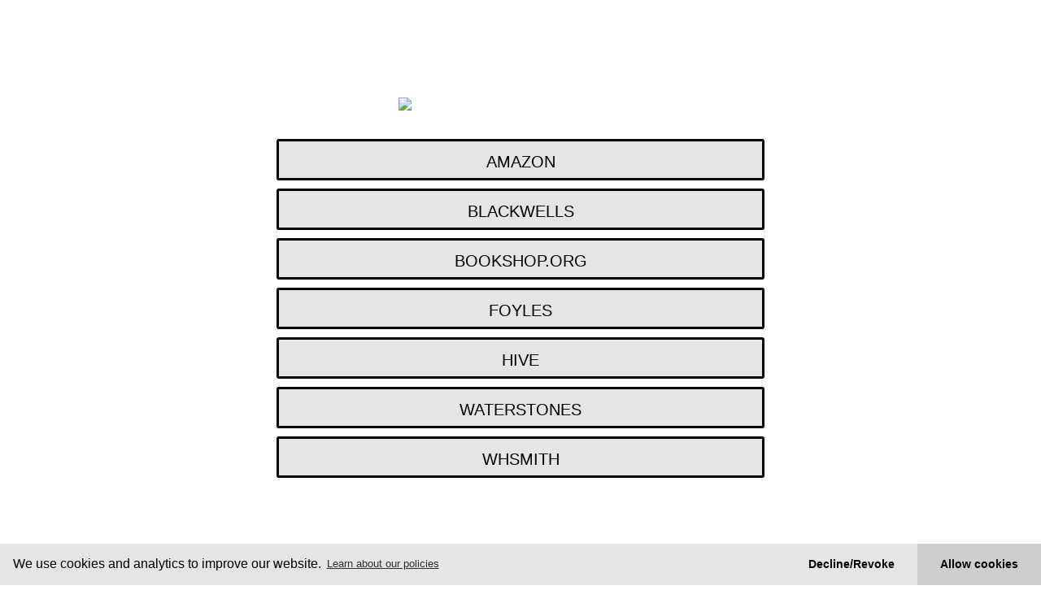

--- FILE ---
content_type: text/html; charset=UTF-8
request_url: https://booklink.walker.co.uk/i-am-wriggly/
body_size: 9382
content:
<!doctype html>
<html lang="en-GB" >
<head>
	<meta charset="UTF-8" />
	<meta name="viewport" content="width=device-width, initial-scale=1.0" />
	<title>I Am Wriggly &#8211; Booklink</title>
<meta name='robots' content='max-image-preview:large' />
	<style>img:is([sizes="auto" i], [sizes^="auto," i]) { contain-intrinsic-size: 3000px 1500px }</style>
	<link rel="alternate" type="application/rss+xml" title="Booklink &raquo; Feed" href="https://booklink.walker.co.uk/feed/" />
<link rel="alternate" type="application/rss+xml" title="Booklink &raquo; Comments Feed" href="https://booklink.walker.co.uk/comments/feed/" />
<script>
window._wpemojiSettings = {"baseUrl":"https:\/\/s.w.org\/images\/core\/emoji\/15.0.3\/72x72\/","ext":".png","svgUrl":"https:\/\/s.w.org\/images\/core\/emoji\/15.0.3\/svg\/","svgExt":".svg","source":{"concatemoji":"https:\/\/booklink.walker.co.uk\/wp-includes\/js\/wp-emoji-release.min.js?ver=6.7.4"}};
/*! This file is auto-generated */
!function(i,n){var o,s,e;function c(e){try{var t={supportTests:e,timestamp:(new Date).valueOf()};sessionStorage.setItem(o,JSON.stringify(t))}catch(e){}}function p(e,t,n){e.clearRect(0,0,e.canvas.width,e.canvas.height),e.fillText(t,0,0);var t=new Uint32Array(e.getImageData(0,0,e.canvas.width,e.canvas.height).data),r=(e.clearRect(0,0,e.canvas.width,e.canvas.height),e.fillText(n,0,0),new Uint32Array(e.getImageData(0,0,e.canvas.width,e.canvas.height).data));return t.every(function(e,t){return e===r[t]})}function u(e,t,n){switch(t){case"flag":return n(e,"\ud83c\udff3\ufe0f\u200d\u26a7\ufe0f","\ud83c\udff3\ufe0f\u200b\u26a7\ufe0f")?!1:!n(e,"\ud83c\uddfa\ud83c\uddf3","\ud83c\uddfa\u200b\ud83c\uddf3")&&!n(e,"\ud83c\udff4\udb40\udc67\udb40\udc62\udb40\udc65\udb40\udc6e\udb40\udc67\udb40\udc7f","\ud83c\udff4\u200b\udb40\udc67\u200b\udb40\udc62\u200b\udb40\udc65\u200b\udb40\udc6e\u200b\udb40\udc67\u200b\udb40\udc7f");case"emoji":return!n(e,"\ud83d\udc26\u200d\u2b1b","\ud83d\udc26\u200b\u2b1b")}return!1}function f(e,t,n){var r="undefined"!=typeof WorkerGlobalScope&&self instanceof WorkerGlobalScope?new OffscreenCanvas(300,150):i.createElement("canvas"),a=r.getContext("2d",{willReadFrequently:!0}),o=(a.textBaseline="top",a.font="600 32px Arial",{});return e.forEach(function(e){o[e]=t(a,e,n)}),o}function t(e){var t=i.createElement("script");t.src=e,t.defer=!0,i.head.appendChild(t)}"undefined"!=typeof Promise&&(o="wpEmojiSettingsSupports",s=["flag","emoji"],n.supports={everything:!0,everythingExceptFlag:!0},e=new Promise(function(e){i.addEventListener("DOMContentLoaded",e,{once:!0})}),new Promise(function(t){var n=function(){try{var e=JSON.parse(sessionStorage.getItem(o));if("object"==typeof e&&"number"==typeof e.timestamp&&(new Date).valueOf()<e.timestamp+604800&&"object"==typeof e.supportTests)return e.supportTests}catch(e){}return null}();if(!n){if("undefined"!=typeof Worker&&"undefined"!=typeof OffscreenCanvas&&"undefined"!=typeof URL&&URL.createObjectURL&&"undefined"!=typeof Blob)try{var e="postMessage("+f.toString()+"("+[JSON.stringify(s),u.toString(),p.toString()].join(",")+"));",r=new Blob([e],{type:"text/javascript"}),a=new Worker(URL.createObjectURL(r),{name:"wpTestEmojiSupports"});return void(a.onmessage=function(e){c(n=e.data),a.terminate(),t(n)})}catch(e){}c(n=f(s,u,p))}t(n)}).then(function(e){for(var t in e)n.supports[t]=e[t],n.supports.everything=n.supports.everything&&n.supports[t],"flag"!==t&&(n.supports.everythingExceptFlag=n.supports.everythingExceptFlag&&n.supports[t]);n.supports.everythingExceptFlag=n.supports.everythingExceptFlag&&!n.supports.flag,n.DOMReady=!1,n.readyCallback=function(){n.DOMReady=!0}}).then(function(){return e}).then(function(){var e;n.supports.everything||(n.readyCallback(),(e=n.source||{}).concatemoji?t(e.concatemoji):e.wpemoji&&e.twemoji&&(t(e.twemoji),t(e.wpemoji)))}))}((window,document),window._wpemojiSettings);
</script>
<style id='wp-emoji-styles-inline-css'>

	img.wp-smiley, img.emoji {
		display: inline !important;
		border: none !important;
		box-shadow: none !important;
		height: 1em !important;
		width: 1em !important;
		margin: 0 0.07em !important;
		vertical-align: -0.1em !important;
		background: none !important;
		padding: 0 !important;
	}
</style>
<link rel='stylesheet' id='wp-block-library-css' href='https://booklink.walker.co.uk/wp-includes/css/dist/block-library/style.min.css?ver=6.7.4' media='all' />
<style id='wp-block-library-theme-inline-css'>
.wp-block-audio :where(figcaption){color:#555;font-size:13px;text-align:center}.is-dark-theme .wp-block-audio :where(figcaption){color:#ffffffa6}.wp-block-audio{margin:0 0 1em}.wp-block-code{border:1px solid #ccc;border-radius:4px;font-family:Menlo,Consolas,monaco,monospace;padding:.8em 1em}.wp-block-embed :where(figcaption){color:#555;font-size:13px;text-align:center}.is-dark-theme .wp-block-embed :where(figcaption){color:#ffffffa6}.wp-block-embed{margin:0 0 1em}.blocks-gallery-caption{color:#555;font-size:13px;text-align:center}.is-dark-theme .blocks-gallery-caption{color:#ffffffa6}:root :where(.wp-block-image figcaption){color:#555;font-size:13px;text-align:center}.is-dark-theme :root :where(.wp-block-image figcaption){color:#ffffffa6}.wp-block-image{margin:0 0 1em}.wp-block-pullquote{border-bottom:4px solid;border-top:4px solid;color:currentColor;margin-bottom:1.75em}.wp-block-pullquote cite,.wp-block-pullquote footer,.wp-block-pullquote__citation{color:currentColor;font-size:.8125em;font-style:normal;text-transform:uppercase}.wp-block-quote{border-left:.25em solid;margin:0 0 1.75em;padding-left:1em}.wp-block-quote cite,.wp-block-quote footer{color:currentColor;font-size:.8125em;font-style:normal;position:relative}.wp-block-quote:where(.has-text-align-right){border-left:none;border-right:.25em solid;padding-left:0;padding-right:1em}.wp-block-quote:where(.has-text-align-center){border:none;padding-left:0}.wp-block-quote.is-large,.wp-block-quote.is-style-large,.wp-block-quote:where(.is-style-plain){border:none}.wp-block-search .wp-block-search__label{font-weight:700}.wp-block-search__button{border:1px solid #ccc;padding:.375em .625em}:where(.wp-block-group.has-background){padding:1.25em 2.375em}.wp-block-separator.has-css-opacity{opacity:.4}.wp-block-separator{border:none;border-bottom:2px solid;margin-left:auto;margin-right:auto}.wp-block-separator.has-alpha-channel-opacity{opacity:1}.wp-block-separator:not(.is-style-wide):not(.is-style-dots){width:100px}.wp-block-separator.has-background:not(.is-style-dots){border-bottom:none;height:1px}.wp-block-separator.has-background:not(.is-style-wide):not(.is-style-dots){height:2px}.wp-block-table{margin:0 0 1em}.wp-block-table td,.wp-block-table th{word-break:normal}.wp-block-table :where(figcaption){color:#555;font-size:13px;text-align:center}.is-dark-theme .wp-block-table :where(figcaption){color:#ffffffa6}.wp-block-video :where(figcaption){color:#555;font-size:13px;text-align:center}.is-dark-theme .wp-block-video :where(figcaption){color:#ffffffa6}.wp-block-video{margin:0 0 1em}:root :where(.wp-block-template-part.has-background){margin-bottom:0;margin-top:0;padding:1.25em 2.375em}
</style>
<link rel='stylesheet' id='twenty-twenty-one-custom-color-overrides-css' href='https://booklink.walker.co.uk/wp-content/themes/twentytwentyone/assets/css/custom-color-overrides.css?ver=2.4' media='all' />
<style id='twenty-twenty-one-custom-color-overrides-inline-css'>
:root .editor-styles-wrapper{--global--color-background: #e4e7e9;--global--color-primary: #000;--global--color-secondary: #000;--button--color-background: #000;--button--color-text-hover: #000;}
</style>
<style id='classic-theme-styles-inline-css'>
/*! This file is auto-generated */
.wp-block-button__link{color:#fff;background-color:#32373c;border-radius:9999px;box-shadow:none;text-decoration:none;padding:calc(.667em + 2px) calc(1.333em + 2px);font-size:1.125em}.wp-block-file__button{background:#32373c;color:#fff;text-decoration:none}
</style>
<style id='global-styles-inline-css'>
:root{--wp--preset--aspect-ratio--square: 1;--wp--preset--aspect-ratio--4-3: 4/3;--wp--preset--aspect-ratio--3-4: 3/4;--wp--preset--aspect-ratio--3-2: 3/2;--wp--preset--aspect-ratio--2-3: 2/3;--wp--preset--aspect-ratio--16-9: 16/9;--wp--preset--aspect-ratio--9-16: 9/16;--wp--preset--color--black: #000000;--wp--preset--color--cyan-bluish-gray: #abb8c3;--wp--preset--color--white: #FFFFFF;--wp--preset--color--pale-pink: #f78da7;--wp--preset--color--vivid-red: #cf2e2e;--wp--preset--color--luminous-vivid-orange: #ff6900;--wp--preset--color--luminous-vivid-amber: #fcb900;--wp--preset--color--light-green-cyan: #7bdcb5;--wp--preset--color--vivid-green-cyan: #00d084;--wp--preset--color--pale-cyan-blue: #8ed1fc;--wp--preset--color--vivid-cyan-blue: #0693e3;--wp--preset--color--vivid-purple: #9b51e0;--wp--preset--color--dark-gray: #28303D;--wp--preset--color--gray: #39414D;--wp--preset--color--green: #D1E4DD;--wp--preset--color--blue: #D1DFE4;--wp--preset--color--purple: #D1D1E4;--wp--preset--color--red: #E4D1D1;--wp--preset--color--orange: #E4DAD1;--wp--preset--color--yellow: #EEEADD;--wp--preset--gradient--vivid-cyan-blue-to-vivid-purple: linear-gradient(135deg,rgba(6,147,227,1) 0%,rgb(155,81,224) 100%);--wp--preset--gradient--light-green-cyan-to-vivid-green-cyan: linear-gradient(135deg,rgb(122,220,180) 0%,rgb(0,208,130) 100%);--wp--preset--gradient--luminous-vivid-amber-to-luminous-vivid-orange: linear-gradient(135deg,rgba(252,185,0,1) 0%,rgba(255,105,0,1) 100%);--wp--preset--gradient--luminous-vivid-orange-to-vivid-red: linear-gradient(135deg,rgba(255,105,0,1) 0%,rgb(207,46,46) 100%);--wp--preset--gradient--very-light-gray-to-cyan-bluish-gray: linear-gradient(135deg,rgb(238,238,238) 0%,rgb(169,184,195) 100%);--wp--preset--gradient--cool-to-warm-spectrum: linear-gradient(135deg,rgb(74,234,220) 0%,rgb(151,120,209) 20%,rgb(207,42,186) 40%,rgb(238,44,130) 60%,rgb(251,105,98) 80%,rgb(254,248,76) 100%);--wp--preset--gradient--blush-light-purple: linear-gradient(135deg,rgb(255,206,236) 0%,rgb(152,150,240) 100%);--wp--preset--gradient--blush-bordeaux: linear-gradient(135deg,rgb(254,205,165) 0%,rgb(254,45,45) 50%,rgb(107,0,62) 100%);--wp--preset--gradient--luminous-dusk: linear-gradient(135deg,rgb(255,203,112) 0%,rgb(199,81,192) 50%,rgb(65,88,208) 100%);--wp--preset--gradient--pale-ocean: linear-gradient(135deg,rgb(255,245,203) 0%,rgb(182,227,212) 50%,rgb(51,167,181) 100%);--wp--preset--gradient--electric-grass: linear-gradient(135deg,rgb(202,248,128) 0%,rgb(113,206,126) 100%);--wp--preset--gradient--midnight: linear-gradient(135deg,rgb(2,3,129) 0%,rgb(40,116,252) 100%);--wp--preset--gradient--purple-to-yellow: linear-gradient(160deg, #D1D1E4 0%, #EEEADD 100%);--wp--preset--gradient--yellow-to-purple: linear-gradient(160deg, #EEEADD 0%, #D1D1E4 100%);--wp--preset--gradient--green-to-yellow: linear-gradient(160deg, #D1E4DD 0%, #EEEADD 100%);--wp--preset--gradient--yellow-to-green: linear-gradient(160deg, #EEEADD 0%, #D1E4DD 100%);--wp--preset--gradient--red-to-yellow: linear-gradient(160deg, #E4D1D1 0%, #EEEADD 100%);--wp--preset--gradient--yellow-to-red: linear-gradient(160deg, #EEEADD 0%, #E4D1D1 100%);--wp--preset--gradient--purple-to-red: linear-gradient(160deg, #D1D1E4 0%, #E4D1D1 100%);--wp--preset--gradient--red-to-purple: linear-gradient(160deg, #E4D1D1 0%, #D1D1E4 100%);--wp--preset--font-size--small: 18px;--wp--preset--font-size--medium: 20px;--wp--preset--font-size--large: 24px;--wp--preset--font-size--x-large: 42px;--wp--preset--font-size--extra-small: 16px;--wp--preset--font-size--normal: 20px;--wp--preset--font-size--extra-large: 40px;--wp--preset--font-size--huge: 96px;--wp--preset--font-size--gigantic: 144px;--wp--preset--spacing--20: 0.44rem;--wp--preset--spacing--30: 0.67rem;--wp--preset--spacing--40: 1rem;--wp--preset--spacing--50: 1.5rem;--wp--preset--spacing--60: 2.25rem;--wp--preset--spacing--70: 3.38rem;--wp--preset--spacing--80: 5.06rem;--wp--preset--shadow--natural: 6px 6px 9px rgba(0, 0, 0, 0.2);--wp--preset--shadow--deep: 12px 12px 50px rgba(0, 0, 0, 0.4);--wp--preset--shadow--sharp: 6px 6px 0px rgba(0, 0, 0, 0.2);--wp--preset--shadow--outlined: 6px 6px 0px -3px rgba(255, 255, 255, 1), 6px 6px rgba(0, 0, 0, 1);--wp--preset--shadow--crisp: 6px 6px 0px rgba(0, 0, 0, 1);}:where(.is-layout-flex){gap: 0.5em;}:where(.is-layout-grid){gap: 0.5em;}body .is-layout-flex{display: flex;}.is-layout-flex{flex-wrap: wrap;align-items: center;}.is-layout-flex > :is(*, div){margin: 0;}body .is-layout-grid{display: grid;}.is-layout-grid > :is(*, div){margin: 0;}:where(.wp-block-columns.is-layout-flex){gap: 2em;}:where(.wp-block-columns.is-layout-grid){gap: 2em;}:where(.wp-block-post-template.is-layout-flex){gap: 1.25em;}:where(.wp-block-post-template.is-layout-grid){gap: 1.25em;}.has-black-color{color: var(--wp--preset--color--black) !important;}.has-cyan-bluish-gray-color{color: var(--wp--preset--color--cyan-bluish-gray) !important;}.has-white-color{color: var(--wp--preset--color--white) !important;}.has-pale-pink-color{color: var(--wp--preset--color--pale-pink) !important;}.has-vivid-red-color{color: var(--wp--preset--color--vivid-red) !important;}.has-luminous-vivid-orange-color{color: var(--wp--preset--color--luminous-vivid-orange) !important;}.has-luminous-vivid-amber-color{color: var(--wp--preset--color--luminous-vivid-amber) !important;}.has-light-green-cyan-color{color: var(--wp--preset--color--light-green-cyan) !important;}.has-vivid-green-cyan-color{color: var(--wp--preset--color--vivid-green-cyan) !important;}.has-pale-cyan-blue-color{color: var(--wp--preset--color--pale-cyan-blue) !important;}.has-vivid-cyan-blue-color{color: var(--wp--preset--color--vivid-cyan-blue) !important;}.has-vivid-purple-color{color: var(--wp--preset--color--vivid-purple) !important;}.has-black-background-color{background-color: var(--wp--preset--color--black) !important;}.has-cyan-bluish-gray-background-color{background-color: var(--wp--preset--color--cyan-bluish-gray) !important;}.has-white-background-color{background-color: var(--wp--preset--color--white) !important;}.has-pale-pink-background-color{background-color: var(--wp--preset--color--pale-pink) !important;}.has-vivid-red-background-color{background-color: var(--wp--preset--color--vivid-red) !important;}.has-luminous-vivid-orange-background-color{background-color: var(--wp--preset--color--luminous-vivid-orange) !important;}.has-luminous-vivid-amber-background-color{background-color: var(--wp--preset--color--luminous-vivid-amber) !important;}.has-light-green-cyan-background-color{background-color: var(--wp--preset--color--light-green-cyan) !important;}.has-vivid-green-cyan-background-color{background-color: var(--wp--preset--color--vivid-green-cyan) !important;}.has-pale-cyan-blue-background-color{background-color: var(--wp--preset--color--pale-cyan-blue) !important;}.has-vivid-cyan-blue-background-color{background-color: var(--wp--preset--color--vivid-cyan-blue) !important;}.has-vivid-purple-background-color{background-color: var(--wp--preset--color--vivid-purple) !important;}.has-black-border-color{border-color: var(--wp--preset--color--black) !important;}.has-cyan-bluish-gray-border-color{border-color: var(--wp--preset--color--cyan-bluish-gray) !important;}.has-white-border-color{border-color: var(--wp--preset--color--white) !important;}.has-pale-pink-border-color{border-color: var(--wp--preset--color--pale-pink) !important;}.has-vivid-red-border-color{border-color: var(--wp--preset--color--vivid-red) !important;}.has-luminous-vivid-orange-border-color{border-color: var(--wp--preset--color--luminous-vivid-orange) !important;}.has-luminous-vivid-amber-border-color{border-color: var(--wp--preset--color--luminous-vivid-amber) !important;}.has-light-green-cyan-border-color{border-color: var(--wp--preset--color--light-green-cyan) !important;}.has-vivid-green-cyan-border-color{border-color: var(--wp--preset--color--vivid-green-cyan) !important;}.has-pale-cyan-blue-border-color{border-color: var(--wp--preset--color--pale-cyan-blue) !important;}.has-vivid-cyan-blue-border-color{border-color: var(--wp--preset--color--vivid-cyan-blue) !important;}.has-vivid-purple-border-color{border-color: var(--wp--preset--color--vivid-purple) !important;}.has-vivid-cyan-blue-to-vivid-purple-gradient-background{background: var(--wp--preset--gradient--vivid-cyan-blue-to-vivid-purple) !important;}.has-light-green-cyan-to-vivid-green-cyan-gradient-background{background: var(--wp--preset--gradient--light-green-cyan-to-vivid-green-cyan) !important;}.has-luminous-vivid-amber-to-luminous-vivid-orange-gradient-background{background: var(--wp--preset--gradient--luminous-vivid-amber-to-luminous-vivid-orange) !important;}.has-luminous-vivid-orange-to-vivid-red-gradient-background{background: var(--wp--preset--gradient--luminous-vivid-orange-to-vivid-red) !important;}.has-very-light-gray-to-cyan-bluish-gray-gradient-background{background: var(--wp--preset--gradient--very-light-gray-to-cyan-bluish-gray) !important;}.has-cool-to-warm-spectrum-gradient-background{background: var(--wp--preset--gradient--cool-to-warm-spectrum) !important;}.has-blush-light-purple-gradient-background{background: var(--wp--preset--gradient--blush-light-purple) !important;}.has-blush-bordeaux-gradient-background{background: var(--wp--preset--gradient--blush-bordeaux) !important;}.has-luminous-dusk-gradient-background{background: var(--wp--preset--gradient--luminous-dusk) !important;}.has-pale-ocean-gradient-background{background: var(--wp--preset--gradient--pale-ocean) !important;}.has-electric-grass-gradient-background{background: var(--wp--preset--gradient--electric-grass) !important;}.has-midnight-gradient-background{background: var(--wp--preset--gradient--midnight) !important;}.has-small-font-size{font-size: var(--wp--preset--font-size--small) !important;}.has-medium-font-size{font-size: var(--wp--preset--font-size--medium) !important;}.has-large-font-size{font-size: var(--wp--preset--font-size--large) !important;}.has-x-large-font-size{font-size: var(--wp--preset--font-size--x-large) !important;}
:where(.wp-block-post-template.is-layout-flex){gap: 1.25em;}:where(.wp-block-post-template.is-layout-grid){gap: 1.25em;}
:where(.wp-block-columns.is-layout-flex){gap: 2em;}:where(.wp-block-columns.is-layout-grid){gap: 2em;}
:root :where(.wp-block-pullquote){font-size: 1.5em;line-height: 1.6;}
</style>
<link rel='stylesheet' id='twenty-twenty-one-style-css' href='https://booklink.walker.co.uk/wp-content/themes/twentytwentyone/style.css?ver=2.4' media='all' />
<style id='twenty-twenty-one-style-inline-css'>
:root{--global--color-background: #e4e7e9;--global--color-primary: #000;--global--color-secondary: #000;--button--color-background: #000;--button--color-text-hover: #000;}
</style>
<link rel='stylesheet' id='twenty-twenty-one-print-style-css' href='https://booklink.walker.co.uk/wp-content/themes/twentytwentyone/assets/css/print.css?ver=2.4' media='print' />
<link rel="https://api.w.org/" href="https://booklink.walker.co.uk/wp-json/" /><link rel="alternate" title="JSON" type="application/json" href="https://booklink.walker.co.uk/wp-json/wp/v2/posts/1790" /><link rel="EditURI" type="application/rsd+xml" title="RSD" href="https://booklink.walker.co.uk/xmlrpc.php?rsd" />
<meta name="generator" content="WordPress 6.7.4" />
<link rel="canonical" href="https://booklink.walker.co.uk/i-am-wriggly/" />
<link rel='shortlink' href='https://booklink.walker.co.uk/?p=1790' />
<link rel="alternate" title="oEmbed (JSON)" type="application/json+oembed" href="https://booklink.walker.co.uk/wp-json/oembed/1.0/embed?url=https%3A%2F%2Fbooklink.walker.co.uk%2Fi-am-wriggly%2F" />
<link rel="alternate" title="oEmbed (XML)" type="text/xml+oembed" href="https://booklink.walker.co.uk/wp-json/oembed/1.0/embed?url=https%3A%2F%2Fbooklink.walker.co.uk%2Fi-am-wriggly%2F&#038;format=xml" />
<!-- Matomo -->
<script>
  var _paq = window._paq = window._paq || [];
  /* tracker methods like "setCustomDimension" should be called before "trackPageView" */
  _paq.push(['trackPageView']);
  _paq.push(['enableLinkTracking']);
  (function() {
    var u="https://stats.walkersites.co.uk/";
    _paq.push(['setTrackerUrl', u+'matomo.php']);
    _paq.push(['setSiteId', '4']);
    var d=document, g=d.createElement('script'), s=d.getElementsByTagName('script')[0];
    g.async=true; g.src=u+'matomo.js'; s.parentNode.insertBefore(g,s);
  })();
</script>
<!-- End Matomo Code --><style id="custom-background-css">
body.custom-background { background-color: #e4e7e9; }
</style>
	<link rel="icon" href="https://booklink.walker.co.uk/wp-content/uploads/2021/02/cropped-bearlogoBIG-32x32.jpg" sizes="32x32" />
<link rel="icon" href="https://booklink.walker.co.uk/wp-content/uploads/2021/02/cropped-bearlogoBIG-192x192.jpg" sizes="192x192" />
<link rel="apple-touch-icon" href="https://booklink.walker.co.uk/wp-content/uploads/2021/02/cropped-bearlogoBIG-180x180.jpg" />
<meta name="msapplication-TileImage" content="https://booklink.walker.co.uk/wp-content/uploads/2021/02/cropped-bearlogoBIG-270x270.jpg" />
		<style id="wp-custom-css">
			#colophon{display: none}
#masthead{display: none}
.entry-title{display: none; } 
.entry-header{ display: none;}
.entry-footer{border-top: none;}

.posted-by{display: none;}
.post-taxonomies{display: none;}
#comments{display:none;}
.nav-links{display:none !important;}
button{
background-color: rgba(1, 1, 1, 0.1) !important;
border: 3px solid #fff;
	border-radius: 3px;
	box-shadow: none;
	color: #000;
	cursor: pointer; /* Improves usability and consistency of cursor style between image-type 'input' and others */
	-webkit-appearance: button; /* Corrects inability to style clickable 'input' types in iOS */
	line-height: 1;
	padding: 15px 25px 10px;
	text-transform: uppercase;
	text-shadow: none;
	margin: 5px
}
.entry-footer{border-top: none!important}
.footerText{
	font-size: 0.8em;
	width:50%;
	margin-left:25%;
	margin-right:auto;
	display:absolute;
	text-align: center;
}
.wBear{  display: block;
  margin-left: auto;
  margin-right: auto;
  width: 50px;}


	
	}
}		</style>
		</head>

<body class="post-template-default single single-post postid-1790 single-format-standard custom-background wp-embed-responsive is-light-theme has-background-white no-js singular">
<div id="page" class="site">
	<a class="skip-link screen-reader-text" href="#content">
		Skip to content	</a>

	
<header id="masthead" class="site-header">

	

<div class="site-branding">

	
						<p class="screen-reader-text"><a href="https://booklink.walker.co.uk/">Booklink</a></p>
			
	</div><!-- .site-branding -->
	

</header><!-- #masthead -->

	<div id="content" class="site-content">
		<div id="primary" class="content-area">
			<main id="main" class="site-main">

<article id="post-1790" class="post-1790 post type-post status-publish format-standard hentry category-uncategorized entry">

	<header class="entry-header alignwide">
		<h1 class="entry-title">I Am Wriggly</h1>			</header><!-- .entry-header -->

	<div class="entry-content">
		
<div class="wp-block-group"><div class="wp-block-group__inner-container is-layout-flow wp-block-group-is-layout-flow">
<figure class="wp-block-table mainTable"><table class="has-fixed-layout"><tbody><tr><td>ISBN</td><td><em>9781529506587</em></td></tr><tr><td>Custom Jacket URL</td><td></td></tr><tr><td>Amazon Link</td><td>https://www.amazon.co.uk/I-Am-Wriggly-Michael-Rosen/dp/1529506581/</td></tr><tr><td>Blackwells Link</td><td>https://blackwells.co.uk/bookshop/product/I-Am-Wriggly-by-Michael-Rosen-author-Robert-Starling-artist/9781529506587</td></tr><tr><td>Bookshop.org Link</td><td>https://uk.bookshop.org/p/books/i-am-wriggly-michael-rosen/7422500?ean=9781529506587</td></tr><tr><td> Foyles Link</td><td>https://www.foyles.co.uk/book/i-am-wriggly/michael-rosen/9781529506587</td></tr><tr><td>Hive Link</td><td>https://www.hive.co.uk/Product/Michael-Rosen/I-Am-Wriggly/28703170</td></tr><tr><td>Waterstones Link</td><td>https://www.waterstones.com/book/i-am-wriggly/michael-rosen/robert-starling/9781529506587</td></tr><tr><td>WH Smith link</td><td>https://www.whsmith.co.uk/products/i-am-wriggly/michael-rosen/robert-starling/hardback/9781529506587.html</td></tr><tr><td>Custom 1 (change this to link name)</td><td></td></tr><tr><td>Custom 2 (change this to link name)</td><td></td></tr><tr><td>Custom 3 (change this to link name)</td><td></td></tr><tr><td>Custom 4 (change this to link name)</td><td></td></tr><tr><td>Custom 5 (change this to link name)</td><td></td></tr></tbody></table></figure>



<figure class="wp-block-table aligncenter" id="backColour"><table><tbody><tr><td class="has-text-align-center" data-align="center">Background Colour:</td><td></td></tr></tbody></table></figure>



<h4 class="wp-block-heading"></h4>



<div style="display:flex; align-items: center; justify-content: center;width:100%"><img decoding="async" id="theImg" src="" style="width:300px; text-align: center"></div>



<div style="display:flex; flex-direction: column;"> <button type="button" onclick="openShopAmazon()">Amazon</button>
<button type="button" onclick="openShopBlackwells()">BlackWells</button>
<button type="button" onclick="openShopBookshp()">Bookshop.org</button>
<button type="button" onclick="openShopFyls()">Foyles</button>
<button type="button" onclick="openShopHive()">Hive</button>
<button type="button" onclick="openShopWtStn()">Waterstones</button>
<button type="button" onclick="openShopWhSmth()">WHSmith</button>
<button type="button" onclick="openCustom1()"></button>
<button type="button" onclick="openCustom2()"></button>
<button type="button" onclick="openCustom3()"></button>
<button type="button" onclick="openCustom4()"></button>
<button type="button" onclick="openCustom5()"></button></div>
<script>
//Initialisation Variables
var pathArray = window.location.pathname.split('/');
var result = [];
var tags = [];
var ShopURL= "";
var MyISBNnumber = ""
var theButtons = document.getElementsByTagName("button")
var table= document.getElementsByTagName("table")[0];
var colTable = document.getElementsByTagName("table")[1]
var theCol = colTable.rows[0].cells[1].innerHTML;

//get table contents, push 2nd cell in each row into result

var rows = table.rows;
 var cells, t;

  // Iterate over rows
  for (var i=0, iLen=rows.length; i<iLen; i++) {
    cells = rows[i].cells;
    t = [];
      t.push(cells[1].textContent);
    result.push(t);
y = [];
y.push(cells[0].textContent);
tags.push(y);
  }
//------------------------------------

//generate URL for cover image
isbn1 = "https://www.walker.co.uk/walkerdam/getimage.aspx?id="

isbn2 = result[0].toString();

isbn3 = "&#038;size=webuse".toString();
isbn3 = isbn3.replace(";", "");
isbn3 = isbn3.replace("#038", "")

isbn1 = isbn1.concat(isbn2);
theISBN = isbn1.concat(isbn3);

//If custom jacket specified, use that. If not, use the generated URL
if (result[1][0] == ""){
document.getElementById('theImg').src = theISBN ;
}
if(result[1][0] !== ""){
document.getElementById('theImg').src = result[1];
}
//----------------------------------------


//Add description of custom buttons from table (tags number need to ignore ISBN and custom cover rows)
document.getElementsByTagName("button")[7].innerHTML = tags[9];
document.getElementsByTagName("button")[8].innerHTML = tags[10];
document.getElementsByTagName("button")[9].innerHTML = tags[11];
document.getElementsByTagName("button")[10].innerHTML = tags[12];
document.getElementsByTagName("button")[11].innerHTML = tags[13];


//--------------------

//custom colours
if(theCol == ""){theCol = "#ffffff"}
if (theCol !== ""){
var theColSum = countCol(theCol);
theRGB = numbertorgb(theCol)
darkCol  = darkenRGB(theCol)




var theCol = "#" + theCol
var theDark = "#" + darkCol

var r = document.querySelector(':root');

r.style.setProperty('--global--color-background', theCol)
if (theColSum < 48){
r.style.setProperty('--global--color-primary', "#FFF")
}

document.body.classList.remove("custom-background");
document.body.style.backgroundColor = theRGB
for (var i=0, iLen=theButtons.length; i<iLen; i++) {
var theStyle = "background-color: " + theDark + "!important; border: 3px solid";
//light buttons
if (theColSum < 73){theStyle = "background-color: rgba(255,255,255,0.8)!important; border: 3px solid; border-color: grey;"; r.style.setProperty('--global--color-primary', "white")}
//dark buttons
if (theColSum > 74){theStyle = "background-color: rgba(1,1,1,0.7)!important; border: 3px solid; border-color: black;";r.style.setProperty('--global--color-primary', "black")}
theButtons[i].setAttribute('style', theStyle);
}
}
//--------------------------

//TIDY UP
//quickly hide unused buttons
y = 0;
//i needs start at first button row (2 = ignoring cover row and isbn row)
for (i = 2 ; i < result.length; i++) {
if (result[i][0] == ""){theButtons[y].style = "Display: none";}
y++;
}
//remove tables
table.parentNode.removeChild(table)
colTable.parentNode.removeChild(colTable)
function invertHex(hex) {
  return (Number(`0x1${hex}`) ^ 0xFFFFFF).toString(16).substr(1).toUpperCase()
}

//SET CLICKS
//Use tags to create the array for Matomo (tags number need to ignore ISBN and custom cover rows)
clickArray = [];
for(i = 2 ; i < tags.length; i++) (
clickArray.push(pathArray[1] +  ' - '  + tags[i])
)




//-----------------------------------
///HELPER FUNCTIONS
function darkenRGB(theString){
for (var i=0, iLen=theString.length; i<iLen; i++) {
try{
if (theString[i].toLowerCase() == "f"){theString[i] = e}
if (theString[i].toLowerCase() == "e"){theString[i] = d}
if (theString[i].toLowerCase() == "d"){theString[i] = c}
if (theString[i].toLowerCase() == "c"){theString[i] = b}
if (theString[i].toLowerCase() == "b"){theString[i] = a}
if (theString[i].toLowerCase() == "a"){theString[i] = 9}
}
catch(err){}
try{ theString[i] = (theString[i].parseInt - 1);
}
catch(err){}
}
var complete = "rgb(" + theString[0] + theString[1] + "," + theString[2] + theString[3] + "," + theString[4] + theString[5] + ")"
return complete;

}

function numbertorgb(theString){
var complete = "rgb(" + theString[0] + theString[1] + "," + theString[2] + theString[3] + "," + theString[4] + theString[5] + ")"
return complete
}
function colsum(theString){
theInt = 0;
for (var i=0, iLen=theString.length; i<iLen; i++) {
theInt =  (theInt + parseInt(theString[i]))
}
return theInt;
}

function countCol(theString){
var colCount = 0;
var n =0
for (var i=0, iLen=theString.length; i<iLen; i++) {
try{
if (theString[i].toLowerCase() == "f"){n = 15}
if (theString[i].toLowerCase() == "e"){n = 14}
if (theString[i].toLowerCase() == "d"){n = 13}
if (theString[i].toLowerCase() == "c"){n = 12}
if (theString[i].toLowerCase() == "b"){n = 11}
if (theString[i].toLowerCase() == "a"){n = 10}}
catch(err){}
if(n ==0){
colCount = (colCount + parseInt(theString[i]));}

if(n !==0){
colCount = (colCount + n)
n=0
}
}
return colCount
}


//open stored shoplinks when the correct button is pressed clickArray
function openShopAmazon(){window.open(result[2], '_blank');_paq.push(['trackEvent', 'Button clicked', 'Click', clickArray[0] ])} 
function openShopBlackwells(){window.open(result[3], '_blank');_paq.push(['trackEvent', 'Button clicked', 'Click', clickArray[1] ])} 
function openShopBookshp(){window.open(result[4], '_blank'); _paq.push(['trackEvent', 'Button clicked', 'Click', clickArray[2] ])} 
function openShopFyls(){window.open(result[5], '_blank'); _paq.push(['trackEvent', 'Button clicked', 'Click', clickArray[3] ])}
function openShopHive(){window.open(result[6], '_blank');_paq.push(['trackEvent', 'Button clicked', 'Click',  clickArray[4] ])}
function openShopWtStn(){window.open(result[7], '_blank');_paq.push(['trackEvent', 'Button clicked', 'Click',  clickArray[5] ])}
function openShopWhSmth(){window.open(result[8], '_blank');_paq.push(['trackEvent', 'Button clicked', 'Click',  clickArray[6] ])}
function openCustom1(){window.open(result[9], '_blank');_paq.push(['trackEvent', 'Button clicked', 'Click', 
clickArray[7] ])}
function openCustom2(){window.open(result[10], '_blank');_paq.push(['trackEvent', 'Button clicked', 'Click', clickArray[8] ])}
function openCustom3(){window.open(result[11], '_blank'); _paq.push(['trackEvent', 'Button clicked', 'Click', clickArray[9] ])}
function openCustom4(){window.open(result[12], '_blank'); _paq.push(['trackEvent', 'Button clicked', 'Click', clickArray[10] ])}
function openCustom5(){window.open(result[13], '_blank'); _paq.push(['trackEvent', 'Button clicked', 'Click', clickArray[11] ])}

</script>



<style>.mainTable{display: none;}</style>
</div></div>



<p></p>
	</div><!-- .entry-content -->

	<footer class="entry-footer default-max-width">
		<div class="posted-by"><span class="posted-on">Published <time class="entry-date published updated" datetime="2023-07-06T11:43:31+00:00">July 6, 2023</time></span><span class="byline">By <a href="https://booklink.walker.co.uk/author/walker-marketing/" rel="author">Walker-Marketing</a></span></div><div class="post-taxonomies"><span class="cat-links">Categorised as <a href="https://booklink.walker.co.uk/category/uncategorized/" rel="category tag">Uncategorized</a> </span></div>	</footer><!-- .entry-footer -->

				
</article><!-- #post-1790 -->

	<nav class="navigation post-navigation" aria-label="Posts">
		<h2 class="screen-reader-text">Post navigation</h2>
		<div class="nav-links"><div class="nav-previous"><a href="https://booklink.walker.co.uk/stand-up-and-speak-out-against-racism/" rel="prev"><p class="meta-nav"><svg class="svg-icon" width="24" height="24" aria-hidden="true" role="img" focusable="false" viewBox="0 0 24 24" fill="none" xmlns="http://www.w3.org/2000/svg"><path fill-rule="evenodd" clip-rule="evenodd" d="M20 13v-2H8l4-4-1-2-7 7 7 7 1-2-4-4z" fill="currentColor"/></svg>Previous post</p><p class="post-title">Stand Up and Speak Out Against Racism</p></a></div><div class="nav-next"><a href="https://booklink.walker.co.uk/a-first-book-of-dinosaurs/" rel="next"><p class="meta-nav">Next post<svg class="svg-icon" width="24" height="24" aria-hidden="true" role="img" focusable="false" viewBox="0 0 24 24" fill="none" xmlns="http://www.w3.org/2000/svg"><path fill-rule="evenodd" clip-rule="evenodd" d="m4 13v-2h12l-4-4 1-2 7 7-7 7-1-2 4-4z" fill="currentColor"/></svg></p><p class="post-title">A First Book of Dinosaurs</p></a></div></div>
	</nav>			</main><!-- #main -->
		</div><!-- #primary -->
	</div><!-- #content -->

	
	<aside class="widget-area">
		<section id="block-3" class="widget widget_block"><link rel="stylesheet" type="text/css" href="/cookieconsent/cookieconsent.min.css">
<link rel="stylesheet" type="text/css" href="/cookieconsent/custom.css">
<script src="/cookieconsent/cookieconsent.min.js" data-cfasync="false"></script>
<script src="/cookieconsent/custom.js" data-cfasync="false"></script>
<script src="/cookieconsent/init.js"></script></section>	</aside><!-- .widget-area -->

	
	<footer id="colophon" class="site-footer">

				<div class="site-info">
			<div class="site-name">
																</div><!-- .site-name -->

			
			<div class="powered-by">
				Proudly powered by <a href="https://en-gb.wordpress.org/">WordPress</a>.			</div><!-- .powered-by -->

		</div><!-- .site-info -->
	</footer><!-- #colophon -->

</div><!-- #page -->

<script>document.body.classList.remove("no-js");</script>	<script>
	if ( -1 !== navigator.userAgent.indexOf( 'MSIE' ) || -1 !== navigator.appVersion.indexOf( 'Trident/' ) ) {
		document.body.classList.add( 'is-IE' );
	}
	</script>
	<script id="twenty-twenty-one-ie11-polyfills-js-after">
( Element.prototype.matches && Element.prototype.closest && window.NodeList && NodeList.prototype.forEach ) || document.write( '<script src="https://booklink.walker.co.uk/wp-content/themes/twentytwentyone/assets/js/polyfills.js?ver=2.4"></scr' + 'ipt>' );
</script>
<script src="https://booklink.walker.co.uk/wp-content/themes/twentytwentyone/assets/js/responsive-embeds.js?ver=2.4" id="twenty-twenty-one-responsive-embeds-script-js"></script>

</body>
</html>


--- FILE ---
content_type: text/css
request_url: https://booklink.walker.co.uk/cookieconsent/custom.css
body_size: 213
content:
:root {
    --main-bg-color: #88624f !important;
    --main-txt-color: white !important;
    --main-padding: 15px;
}

@-webkit-keyframes fadeIn {
    from {
        opacity: 0;
    }

    to {
        opacity: 1;
    }
}

@-moz-keyframes fadeIn {
    from {
        opacity: 0;
    }

    to {
        opacity: 1;
    }
}

@keyframes fadeIn {
    from {
        opacity: 0;
    }

    to {
        opacity: 1;
    }
}

.cc-revoke.cc-bottom {
    border-radius: unset;
    left: 0;
    padding: 0.1;
    font-size: 10px
}

.cc-revoke.cc-bottom.cc-animate.cc-color-override--22384595.cc-active:hover {
    text-decoration: none;
}

.cc-window .cc-compliance a.cc-btn.cc-deny:hover {
    text-decoration: none;
    background: rgba(255, 255, 255, 0.1);
}

a.cc-link {
    font-size: 0.8em;
}


--- FILE ---
content_type: text/javascript
request_url: https://booklink.walker.co.uk/cookieconsent/custom.js
body_size: 766
content:
var ccDomain = window.location.hostname;
var ccText = 'We use cookies and analytics to improve our website.';
var ccBackgroundColor = 'rgba(1, 1, 1, 0.1)';
var ccTextColor = '#000000';
var ccButtonColor = 'rgba(1, 1, 1, 0.1)';
var ccButtonTextColor = '#000000';
var ccPosition = 'bottom'; // bottom, top, top-left, top-right, bottom-right, bottom-left
var ccPrivacyURL = 'https://www.walker.co.uk/about-walker/privacy-policy.aspx';
var ccCustomCSS = '';
var ccGoogle = ''
var ccFacebook = '';
var ccRevokeButton = 'corner'; // corner, left
var ccCornerIcon = 'url(/cookieconsent/whats_bear.gif)';

if (ccRevokeButton == 'left') {
    document.write("<style>.cc-animate.cc-revoke.cc-bottom, .cc-animate.cc-revoke.cc-bottom.cc-active { position: fixed;bottom: 50 % ;left: -30 px;transform: rotate(90 deg) translateX(0 % );transform-origin: 0 % 100 % ; }.cc-animate.cc-revoke.cc-bottom: hover { transform: rotate(90 deg) translateY(-30 px);transform-origin: 0 % 100 % ; } </style>");
}

if (ccRevokeButton == 'corner') {
    document.documentElement.style.setProperty('--revoke-color', ccBackgroundColor);
    document.documentElement.style.setProperty('--revoke-icon', ccCornerIcon);
    document.write("<style>.cc-animate.cc-revoke.cc-bottom { visibility: hidden; transform: none; vertical-align: -50%; display: flex; padding: 0; height: 75px; width: 75px; } .cc-animate.cc-revoke.cc-bottom:after { visibility: visible; position: absolute; display: flex; align-items: center; top: 0; left: 0; padding: 5px; content: ''; background: var(--revoke-color); /* ICON COLOR */ background-image: var(--revoke-icon); /* ICON IMAGE */ background-size: 50%; background-repeat: no-repeat; background-position: bottom 10% left 10%; text-align: center; vertical-align: inherit; font-size: 6pt; height: 75px; width: 75px; clip-path: polygon(0% 0%, 0% 100%, 100% 100%); opacity: 0; -webkit-animation: fadeIn ease-in 1; /* make things invisible upon start */ -moz-animation: fadeIn ease-in 1; /* call our keyframe named fadeIn, use animattion ease-in and repeat it only 1 time */ animation: fadeIn ease-in 1; -webkit-animation-fill-mode: forwards; -moz-animation-fill-mode: forwards; /* this makes sure that after animation is done we remain at the last keyframe value (opacity: 1)*/ animation-fill-mode: forwards; -webkit-animation-duration: 0.5s; -moz-animation-duration: 0.5s; animation-duration: 0.5s; animation-delay: 0.5s; } </style>"); 
}

--- FILE ---
content_type: text/javascript
request_url: https://booklink.walker.co.uk/cookieconsent/init.js
body_size: 753
content:
window.cookieconsent.initialise({
  'name': 'CookieConsent',
  'path': '/',
  'domain': ccDomain,
  'palette': {
    'popup': {
      'background': ccBackgroundColor,
      'text': ccTextColor
    },
    'button': {
      'background': ccButtonColor,
      'text': ccButtonTextColor
    }
  },
  'revokable': 'true',
  'theme': 'edgeless',
  'type': 'opt-in',
  'policy': 'Cookie Opt-In',
  'position': ccPosition,
  // 'static': 'true',
  // 'revokeBtn': '<div class="cc-revoke cc-bottom cc-animate">Cookie Options</div>',
  'content': {
    'message': ccText,
    'dismiss': 'Allow',
    'deny': 'Decline/Revoke',
    'link': 'Learn about our policies',
    'href': ccPrivacyURL
  },
  onInitialise: function (status) {
    var type = this.options.type;
    var didConsent = this.hasConsented();
    if (type == 'opt-in' && didConsent) {
      // enable cookies
      if (ccGoogle != '') {
        console.log('Enabling Google Analytics...');
        EnableGA();
      }
      if (ccFacebook != '') {
        console.log('Enabling Facebook Pixel...');
        EnableFB();
      }
    }
    if (type == 'opt-out' && !didConsent) {
      // disable cookies
    }
  },
  onStatusChange: function (status, chosenBefore) {
    var type = this.options.type;
    var didConsent = this.hasConsented();
    if (type == 'opt-in' && didConsent) {
      if (type == 'opt-in' && didConsent) {
        // enable cookies
        console.log("opting in...")
_paq.push(['optUserOut']);
    }
    if (type == 'opt-out' && !didConsent) {
        // disable cookies
console.log("opting in...")
_paq.push(['forgetUserOptOut']);
    }
  }
  },
  onRevokeChoice: function () {
    var type = this.options.type;
    if (type == 'opt-in') {
      // disable cookies
      console.log('User choice reset...');
      deleteAllCookies();
    }
    if (type == 'opt-out') {
      // enable cookies
    }
  }
});

function EnableGA() {
  // Google Analytics

}

function EnableFB() {
 
}

function deleteAllCookies() {

  (function () {
    var cookies = document.cookie.split("; ");
    for (var c = 0; c < cookies.length; c++) {
      var d = window.location.hostname.split(".");
      while (d.length > 0) {
        var cookieBase = encodeURIComponent(cookies[c].split(";")[0].split("=")[0]) +
          '=; expires=Thu, 01-Jan-1970 00:00:01 GMT; domain=' + d.join('.') + ' ;path=';
        var p = location.pathname.split('/');
        document.cookie = cookieBase + '/';
        while (p.length > 0) {
          document.cookie = cookieBase + p.join('/');
          p.pop();
        };
        d.shift();
      }
    }
  })();
}
